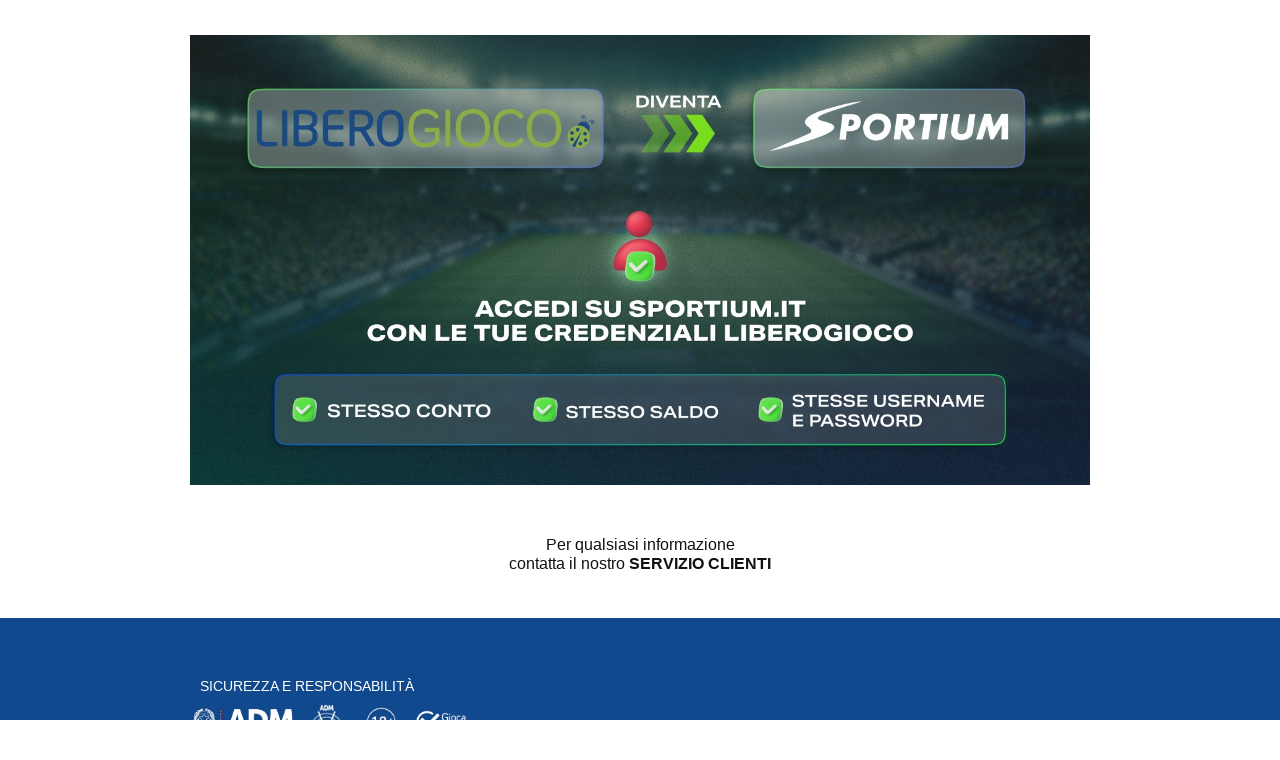

--- FILE ---
content_type: text/html
request_url: https://www.liberogioco.it/carte
body_size: 2217
content:
<!DOCTYPE html>
<html xmlns:v="urn:schemas-microsoft-com:vml" xmlns:o="urn:schemas-microsoft-com:office:office" lang="en">

<head>
	<title></title>
	<meta http-equiv="Content-Type" content="text/html; charset=utf-8">
	<meta name="viewport" content="width=device-width, initial-scale=1.0"><!--[if mso]>
<xml><w:WordDocument xmlns:w="urn:schemas-microsoft-com:office:word"><w:DontUseAdvancedTypographyReadingMail/></w:WordDocument>
<o:OfficeDocumentSettings><o:PixelsPerInch>96</o:PixelsPerInch><o:AllowPNG/></o:OfficeDocumentSettings></xml>
<![endif]--><!--[if !mso]><!--><!--<![endif]-->
	<style>
		* {
			box-sizing: border-box;
		}

		body {
			margin: 0;
			padding: 0;
		}

		a[x-apple-data-detectors] {
			color: inherit !important;
			text-decoration: inherit !important;
		}

		#MessageViewBody a {
			color: inherit;
			text-decoration: none;
		}

		p {
			line-height: inherit
		}

		.desktop_hide,
		.desktop_hide table {
			mso-hide: all;
			display: none;
			max-height: 0px;
			overflow: hidden;
		}

		.image_block img+div {
			display: none;
		}

		sup,
		sub {
			font-size: 75%;
			line-height: 0;
		}

		@media (max-width:768px) {
			.image_block div.fullWidth {
				max-width: 100% !important;
			}

			.mobile_hide {
				display: none;
			}

			.row-content {
				width: 100% !important;
			}

			.stack .column {
				width: 100%;
				display: block;
			}

			.mobile_hide {
				min-height: 0;
				max-height: 0;
				max-width: 0;
				overflow: hidden;
				font-size: 0px;
			}

			.desktop_hide,
			.desktop_hide table {
				display: table !important;
				max-height: none !important;
			}

			.row-1 .column-1 .block-2.image_block td.pad {
				padding: 20px !important;
			}

			.row-3 .column-1 .block-1.spacer_block,
			.row-3 .column-1 .block-5.spacer_block {
				height: 15px !important;
			}

			.row-2 .column-1 .block-1.paragraph_block td.pad>div {
				font-size: 12px !important;
			}

			.row-3 .column-1 .block-2.paragraph_block td.pad>div,
			.row-3 .column-1 .block-4.paragraph_block td.pad>div {
				font-size: 10px !important;
			}

			.row-3 .column-1 .block-3.image_block td.pad {
				padding: 0 0 0 10px !important;
			}

			.row-4 .column-1 .block-1.heading_block h4 {
				font-size: 8px !important;
			}

			.row-2 .column-1 {
				padding: 0 0 10px !important;
			}
		}
	</style><!--[if mso ]><style>sup, sub { font-size: 100% !important; } sup { mso-text-raise:10% } sub { mso-text-raise:-10% }</style> <![endif]-->
</head>

<body class="body" style="background-color: #ffffff; margin: 0; padding: 0; -webkit-text-size-adjust: none; text-size-adjust: none;">
	<table class="nl-container" width="100%" border="0" cellpadding="0" cellspacing="0" role="presentation" style="mso-table-lspace: 0pt; mso-table-rspace: 0pt; background-color: #ffffff;">
		<tbody>
			<tr>
				<td>
					<table class="row row-1" align="center" width="100%" border="0" cellpadding="0" cellspacing="0" role="presentation" style="mso-table-lspace: 0pt; mso-table-rspace: 0pt;">
						<tbody>
							<tr>
								<td>
									<table class="row-content stack" align="center" border="0" cellpadding="0" cellspacing="0" role="presentation" style="mso-table-lspace: 0pt; mso-table-rspace: 0pt; border-radius: 0; color: #000000; width: 900px; margin: 0 auto;" width="900">
										<tbody>
											<tr>
												<td class="column column-1" width="100%" style="mso-table-lspace: 0pt; mso-table-rspace: 0pt; font-weight: 400; text-align: left; padding-bottom: 5px; padding-top: 5px; vertical-align: top;">
													<div class="spacer_block block-1 mobile_hide" style="height:30px;line-height:30px;font-size:1px;">&#8202;</div>
													<table class="image_block block-2 desktop_hide" width="100%" border="0" cellpadding="0" cellspacing="0" role="presentation" style="mso-table-lspace: 0pt; mso-table-rspace: 0pt; mso-hide: all; display: none; max-height: 0; overflow: hidden;">
														<tr>
															<td class="pad" style="width:100%;padding-right:0px;padding-left:0px;">
																<div class="alignment" align="center">
																	<div class="fullWidth" style="max-width: 900px;"><img src="https://d15k2d11r6t6rl.cloudfront.net/pub/bfra/ar09xzin/irx/kc1/4ze/liberogioco_1080X1080.jpg" style="display: block; height: auto; border: 0; width: 100%; border-radius: 15px;" width="900" alt title height="auto"></div>
																</div>
															</td>
														</tr>
													</table>
													<table class="image_block block-3 mobile_hide" width="100%" border="0" cellpadding="0" cellspacing="0" role="presentation" style="mso-table-lspace: 0pt; mso-table-rspace: 0pt;">
														<tr>
															<td class="pad" style="width:100%;">
																<div class="alignment" align="center">
																	<div style="max-width: 900px;"><img src="https://d15k2d11r6t6rl.cloudfront.net/pub/bfra/ar09xzin/03g/7hl/9hz/Rebet24_D_cambionome.jpg" style="display: block; height: auto; border: 0; width: 100%;" width="900" alt title height="auto"></div>
																</div>
															</td>
														</tr>
													</table>
													<div class="spacer_block block-4 mobile_hide" style="height:30px;line-height:30px;font-size:1px;">&#8202;</div>
												</td>
											</tr>
										</tbody>
									</table>
								</td>
							</tr>
						</tbody>
					</table>
					<table class="row row-2" align="center" width="100%" border="0" cellpadding="0" cellspacing="0" role="presentation" style="mso-table-lspace: 0pt; mso-table-rspace: 0pt;">
						<tbody>
							<tr>
								<td>
									<table class="row-content stack" align="center" border="0" cellpadding="0" cellspacing="0" role="presentation" style="mso-table-lspace: 0pt; mso-table-rspace: 0pt; color: #000000; width: 900px; margin: 0 auto;" width="900">
										<tbody>
											<tr>
												<td class="column column-1" width="100%" style="mso-table-lspace: 0pt; mso-table-rspace: 0pt; font-weight: 400; text-align: left; padding-bottom: 5px; padding-top: 5px; vertical-align: top;">
													<table class="paragraph_block block-1" width="100%" border="0" cellpadding="10" cellspacing="0" role="presentation" style="mso-table-lspace: 0pt; mso-table-rspace: 0pt; word-break: break-word;">
														<tr>
															<td class="pad">
																<div style="color:#101112;direction:ltr;font-family:Arial, Helvetica, sans-serif;font-size:16px;font-weight:400;letter-spacing:0px;line-height:1.2;text-align:center;mso-line-height-alt:19px;">
																	<p style="margin: 0;">Per qualsiasi informazione<br>contatta il nostro <strong>SERVIZIO CLIENTI</strong></p>
																</div>
															</td>
														</tr>
													</table>
													<div class="spacer_block block-2 mobile_hide" style="height:30px;line-height:30px;font-size:1px;">&#8202;</div>
												</td>
											</tr>
										</tbody>
									</table>
								</td>
							</tr>
						</tbody>
					</table>
					<table class="row row-3" align="center" width="100%" border="0" cellpadding="0" cellspacing="0" role="presentation" style="mso-table-lspace: 0pt; mso-table-rspace: 0pt; background-color: #10498e;">
						<tbody>
							<tr>
								<td>
									<table class="row-content stack" align="center" border="0" cellpadding="0" cellspacing="0" role="presentation" style="mso-table-lspace: 0pt; mso-table-rspace: 0pt; border-radius: 0; color: #000000; width: 900px; margin: 0 auto;" width="900">
										<tbody>
											<tr>
												<td class="column column-1" width="100%" style="mso-table-lspace: 0pt; mso-table-rspace: 0pt; font-weight: 400; text-align: left; padding-bottom: 5px; padding-top: 5px; vertical-align: top;">
													<div class="spacer_block block-1" style="height:45px;line-height:45px;font-size:1px;">&#8202;</div>
													<table class="paragraph_block block-2" width="100%" border="0" cellpadding="10" cellspacing="0" role="presentation" style="mso-table-lspace: 0pt; mso-table-rspace: 0pt; word-break: break-word;">
														<tr>
															<td class="pad">
																<div style="color:#ffffff;direction:ltr;font-family:Arial, Helvetica, sans-serif;font-size:14px;font-weight:400;letter-spacing:0px;line-height:1.2;text-align:left;mso-line-height-alt:17px;">
																	<p style="margin: 0;">SICUREZZA E RESPONSABILITÀ</p>
																</div>
															</td>
														</tr>
													</table>
													<table class="image_block block-3" width="100%" border="0" cellpadding="0" cellspacing="0" role="presentation" style="mso-table-lspace: 0pt; mso-table-rspace: 0pt;">
														<tr>
															<td class="pad" style="width:100%;padding-right:0px;padding-left:0px;">
																<div class="alignment" align="left">
																	<div style="max-width: 315px;"><img src="https://d15k2d11r6t6rl.cloudfront.net/pub/bfra/ar09xzin/etv/v37/nvt/adm%20kit.png" style="display: block; height: auto; border: 0; width: 100%;" width="315" alt title height="auto"></div>
																</div>
															</td>
														</tr>
													</table>
													<table class="paragraph_block block-4" width="100%" border="0" cellpadding="10" cellspacing="0" role="presentation" style="mso-table-lspace: 0pt; mso-table-rspace: 0pt; word-break: break-word;">
														<tr>
															<td class="pad">
																<div style="color:#ffffff;direction:ltr;font-family:Arial, Helvetica, sans-serif;font-size:14px;font-weight:400;letter-spacing:0px;line-height:1.2;text-align:left;mso-line-height-alt:17px;">
																	<p style="margin: 0;">IL GIOCO È VIETATO A MINORI E PUÒ CAUSARE&nbsp; DIPENDENZA PATOLOGICA</p>
																</div>
															</td>
														</tr>
													</table>
													<div class="spacer_block block-5" style="height:45px;line-height:45px;font-size:1px;">&#8202;</div>
												</td>
											</tr>
										</tbody>
									</table>
								</td>
							</tr>
						</tbody>
					</table>
					<table class="row row-4" align="center" width="100%" border="0" cellpadding="0" cellspacing="0" role="presentation" style="mso-table-lspace: 0pt; mso-table-rspace: 0pt; background-color: #040e4b;">
						<tbody>
							<tr>
								<td>
									<table class="row-content stack" align="center" border="0" cellpadding="0" cellspacing="0" role="presentation" style="mso-table-lspace: 0pt; mso-table-rspace: 0pt; border-radius: 0; color: #000000; width: 900px; margin: 0 auto;" width="900">
										<tbody>
											<tr>
												<td class="column column-1" width="100%" style="mso-table-lspace: 0pt; mso-table-rspace: 0pt; font-weight: 400; text-align: left; padding-bottom: 5px; padding-top: 5px; vertical-align: top;">
													<table class="heading_block block-1" width="100%" border="0" cellpadding="10" cellspacing="0" role="presentation" style="mso-table-lspace: 0pt; mso-table-rspace: 0pt;">
														<tr>
															<td class="pad">
																<h4 style="margin: 0; color: #ffffff; direction: ltr; font-family: Arial, Helvetica, sans-serif; font-size: 14px; font-weight: 400; letter-spacing: normal; line-height: 1.2; text-align: center; margin-top: 0; margin-bottom: 0; mso-line-height-alt: 17px;"><span class="tinyMce-placeholder" style="word-break: break-word;">© E-PLAY24 ITA LTD Malta VAT MT20357525 - Concessione N° 15220/16005<br></span></h4>
															</td>
														</tr>
													</table>
												</td>
											</tr>
										</tbody>
									</table>
								</td>
							</tr>
						</tbody>
					</table>
				</td>
			</tr>
		</tbody>
	</table><!-- End -->
</body>

</html>